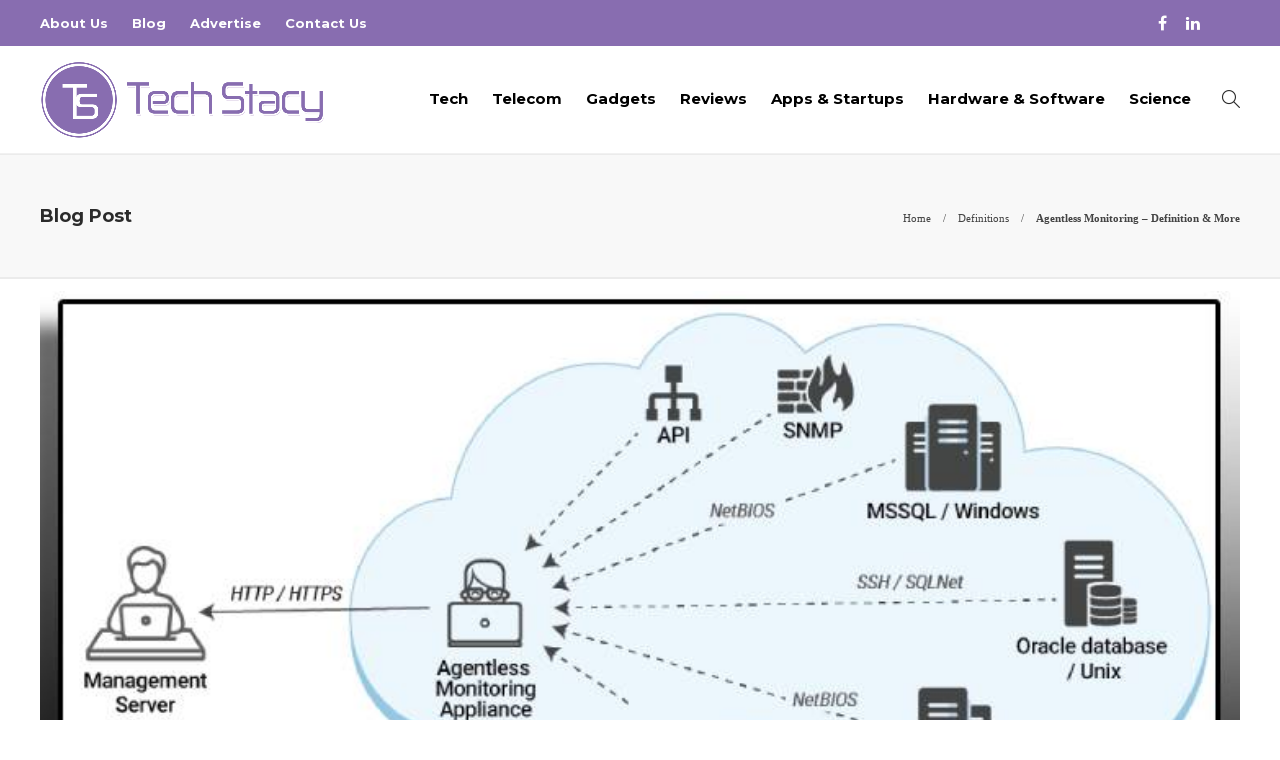

--- FILE ---
content_type: text/html; charset=UTF-8
request_url: https://www.techstacy.com/definitions/agentless-monitoring/
body_size: 15030
content:
<!DOCTYPE html>
<html lang="en-US">
<head>
	<meta name="publication-media-verification"content="a5676e796981492ea7ef783f6608132a">
	<meta charset="UTF-8">
			<meta name="viewport" content="width=device-width, initial-scale=1">
		<meta name='robots' content='index, follow, max-image-preview:large, max-snippet:-1, max-video-preview:-1' />
	<style>img:is([sizes="auto" i], [sizes^="auto," i]) { contain-intrinsic-size: 3000px 1500px }</style>
	
	<!-- This site is optimized with the Yoast SEO plugin v24.6 - https://yoast.com/wordpress/plugins/seo/ -->
	<title>Agentless Monitoring – Definition &amp; More</title>
	<meta name="description" content="Agentless monitoring is an intrusive method of network observation using application-specific APIs &amp; several network protocols, such as SNMP" />
	<link rel="canonical" href="https://www.techstacy.com/definitions/agentless-monitoring/" />
	<meta property="og:locale" content="en_US" />
	<meta property="og:type" content="article" />
	<meta property="og:title" content="Agentless Monitoring – Definition &amp; More" />
	<meta property="og:description" content="Agentless monitoring is an intrusive method of network observation using application-specific APIs &amp; several network protocols, such as SNMP" />
	<meta property="og:url" content="https://www.techstacy.com/definitions/agentless-monitoring/" />
	<meta property="og:site_name" content="Tech Stacy" />
	<meta property="article:publisher" content="https://www.facebook.com/Tech-Stacy-107630207751339/" />
	<meta property="article:published_time" content="2025-04-06T12:29:55+00:00" />
	<meta property="article:modified_time" content="2025-04-07T09:00:51+00:00" />
	<meta property="og:image" content="https://www.techstacy.com/wp-content/uploads/2023/10/Agentless-Monitoring-–-Definition-More.jpg" />
	<meta property="og:image:width" content="734" />
	<meta property="og:image:height" content="413" />
	<meta property="og:image:type" content="image/jpeg" />
	<meta name="author" content="tech stacy" />
	<meta name="twitter:card" content="summary_large_image" />
	<meta name="twitter:creator" content="@TechStacy2" />
	<meta name="twitter:site" content="@TechStacy2" />
	<meta name="twitter:label1" content="Written by" />
	<meta name="twitter:data1" content="tech stacy" />
	<meta name="twitter:label2" content="Est. reading time" />
	<meta name="twitter:data2" content="2 minutes" />
	<script type="application/ld+json" class="yoast-schema-graph">{"@context":"https://schema.org","@graph":[{"@type":"WebPage","@id":"https://www.techstacy.com/definitions/agentless-monitoring/","url":"https://www.techstacy.com/definitions/agentless-monitoring/","name":"Agentless Monitoring – Definition & More","isPartOf":{"@id":"https://www.techstacy.com/#website"},"primaryImageOfPage":{"@id":"https://www.techstacy.com/definitions/agentless-monitoring/#primaryimage"},"image":{"@id":"https://www.techstacy.com/definitions/agentless-monitoring/#primaryimage"},"thumbnailUrl":"https://www.techstacy.com/wp-content/uploads/2023/10/Agentless-Monitoring-–-Definition-More.jpg","datePublished":"2025-04-06T12:29:55+00:00","dateModified":"2025-04-07T09:00:51+00:00","author":{"@id":"https://www.techstacy.com/#/schema/person/82ba24370578b5e512cc247290c61692"},"description":"Agentless monitoring is an intrusive method of network observation using application-specific APIs & several network protocols, such as SNMP","breadcrumb":{"@id":"https://www.techstacy.com/definitions/agentless-monitoring/#breadcrumb"},"inLanguage":"en-US","potentialAction":[{"@type":"ReadAction","target":["https://www.techstacy.com/definitions/agentless-monitoring/"]}]},{"@type":"ImageObject","inLanguage":"en-US","@id":"https://www.techstacy.com/definitions/agentless-monitoring/#primaryimage","url":"https://www.techstacy.com/wp-content/uploads/2023/10/Agentless-Monitoring-–-Definition-More.jpg","contentUrl":"https://www.techstacy.com/wp-content/uploads/2023/10/Agentless-Monitoring-–-Definition-More.jpg","width":734,"height":413,"caption":"Agentless Monitoring – Definition & More"},{"@type":"BreadcrumbList","@id":"https://www.techstacy.com/definitions/agentless-monitoring/#breadcrumb","itemListElement":[{"@type":"ListItem","position":1,"name":"Home","item":"https://www.techstacy.com/"},{"@type":"ListItem","position":2,"name":"Blog","item":"https://www.techstacy.com/blog/"},{"@type":"ListItem","position":3,"name":"Definitions","item":"https://www.techstacy.com/definitions/"},{"@type":"ListItem","position":4,"name":"Agentless Monitoring – Definition &#038; More"}]},{"@type":"WebSite","@id":"https://www.techstacy.com/#website","url":"https://www.techstacy.com/","name":"Tech Stacy","description":"Welcome to Tech Stacy - We are more Passionate about Latest Technologies","potentialAction":[{"@type":"SearchAction","target":{"@type":"EntryPoint","urlTemplate":"https://www.techstacy.com/?s={search_term_string}"},"query-input":{"@type":"PropertyValueSpecification","valueRequired":true,"valueName":"search_term_string"}}],"inLanguage":"en-US"},{"@type":"Person","@id":"https://www.techstacy.com/#/schema/person/82ba24370578b5e512cc247290c61692","name":"tech stacy","image":{"@type":"ImageObject","inLanguage":"en-US","@id":"https://www.techstacy.com/#/schema/person/image/","url":"https://secure.gravatar.com/avatar/b1dc74718dd6c12bf16a665eca646954?s=96&d=mm&r=g","contentUrl":"https://secure.gravatar.com/avatar/b1dc74718dd6c12bf16a665eca646954?s=96&d=mm&r=g","caption":"tech stacy"},"sameAs":["https://techstacy.com/"],"url":"https://www.techstacy.com/author/techstacy/"}]}</script>
	<!-- / Yoast SEO plugin. -->


<link rel='dns-prefetch' href='//www.googletagmanager.com' />
<link rel='dns-prefetch' href='//stats.wp.com' />
<script type="text/javascript">
/* <![CDATA[ */
window._wpemojiSettings = {"baseUrl":"https:\/\/s.w.org\/images\/core\/emoji\/15.0.3\/72x72\/","ext":".png","svgUrl":"https:\/\/s.w.org\/images\/core\/emoji\/15.0.3\/svg\/","svgExt":".svg","source":{"concatemoji":"https:\/\/www.techstacy.com\/wp-includes\/js\/wp-emoji-release.min.js?ver=6.7.4"}};
/*! This file is auto-generated */
!function(i,n){var o,s,e;function c(e){try{var t={supportTests:e,timestamp:(new Date).valueOf()};sessionStorage.setItem(o,JSON.stringify(t))}catch(e){}}function p(e,t,n){e.clearRect(0,0,e.canvas.width,e.canvas.height),e.fillText(t,0,0);var t=new Uint32Array(e.getImageData(0,0,e.canvas.width,e.canvas.height).data),r=(e.clearRect(0,0,e.canvas.width,e.canvas.height),e.fillText(n,0,0),new Uint32Array(e.getImageData(0,0,e.canvas.width,e.canvas.height).data));return t.every(function(e,t){return e===r[t]})}function u(e,t,n){switch(t){case"flag":return n(e,"\ud83c\udff3\ufe0f\u200d\u26a7\ufe0f","\ud83c\udff3\ufe0f\u200b\u26a7\ufe0f")?!1:!n(e,"\ud83c\uddfa\ud83c\uddf3","\ud83c\uddfa\u200b\ud83c\uddf3")&&!n(e,"\ud83c\udff4\udb40\udc67\udb40\udc62\udb40\udc65\udb40\udc6e\udb40\udc67\udb40\udc7f","\ud83c\udff4\u200b\udb40\udc67\u200b\udb40\udc62\u200b\udb40\udc65\u200b\udb40\udc6e\u200b\udb40\udc67\u200b\udb40\udc7f");case"emoji":return!n(e,"\ud83d\udc26\u200d\u2b1b","\ud83d\udc26\u200b\u2b1b")}return!1}function f(e,t,n){var r="undefined"!=typeof WorkerGlobalScope&&self instanceof WorkerGlobalScope?new OffscreenCanvas(300,150):i.createElement("canvas"),a=r.getContext("2d",{willReadFrequently:!0}),o=(a.textBaseline="top",a.font="600 32px Arial",{});return e.forEach(function(e){o[e]=t(a,e,n)}),o}function t(e){var t=i.createElement("script");t.src=e,t.defer=!0,i.head.appendChild(t)}"undefined"!=typeof Promise&&(o="wpEmojiSettingsSupports",s=["flag","emoji"],n.supports={everything:!0,everythingExceptFlag:!0},e=new Promise(function(e){i.addEventListener("DOMContentLoaded",e,{once:!0})}),new Promise(function(t){var n=function(){try{var e=JSON.parse(sessionStorage.getItem(o));if("object"==typeof e&&"number"==typeof e.timestamp&&(new Date).valueOf()<e.timestamp+604800&&"object"==typeof e.supportTests)return e.supportTests}catch(e){}return null}();if(!n){if("undefined"!=typeof Worker&&"undefined"!=typeof OffscreenCanvas&&"undefined"!=typeof URL&&URL.createObjectURL&&"undefined"!=typeof Blob)try{var e="postMessage("+f.toString()+"("+[JSON.stringify(s),u.toString(),p.toString()].join(",")+"));",r=new Blob([e],{type:"text/javascript"}),a=new Worker(URL.createObjectURL(r),{name:"wpTestEmojiSupports"});return void(a.onmessage=function(e){c(n=e.data),a.terminate(),t(n)})}catch(e){}c(n=f(s,u,p))}t(n)}).then(function(e){for(var t in e)n.supports[t]=e[t],n.supports.everything=n.supports.everything&&n.supports[t],"flag"!==t&&(n.supports.everythingExceptFlag=n.supports.everythingExceptFlag&&n.supports[t]);n.supports.everythingExceptFlag=n.supports.everythingExceptFlag&&!n.supports.flag,n.DOMReady=!1,n.readyCallback=function(){n.DOMReady=!0}}).then(function(){return e}).then(function(){var e;n.supports.everything||(n.readyCallback(),(e=n.source||{}).concatemoji?t(e.concatemoji):e.wpemoji&&e.twemoji&&(t(e.twemoji),t(e.wpemoji)))}))}((window,document),window._wpemojiSettings);
/* ]]> */
</script>
<style id='wp-emoji-styles-inline-css' type='text/css'>

	img.wp-smiley, img.emoji {
		display: inline !important;
		border: none !important;
		box-shadow: none !important;
		height: 1em !important;
		width: 1em !important;
		margin: 0 0.07em !important;
		vertical-align: -0.1em !important;
		background: none !important;
		padding: 0 !important;
	}
</style>
<link rel='stylesheet' id='wp-block-library-css' href='https://www.techstacy.com/wp-includes/css/dist/block-library/style.min.css?ver=6.7.4' type='text/css' media='all' />
<link rel='stylesheet' id='mediaelement-css' href='https://www.techstacy.com/wp-includes/js/mediaelement/mediaelementplayer-legacy.min.css?ver=4.2.17' type='text/css' media='all' />
<link rel='stylesheet' id='wp-mediaelement-css' href='https://www.techstacy.com/wp-includes/js/mediaelement/wp-mediaelement.min.css?ver=6.7.4' type='text/css' media='all' />
<style id='jetpack-sharing-buttons-style-inline-css' type='text/css'>
.jetpack-sharing-buttons__services-list{display:flex;flex-direction:row;flex-wrap:wrap;gap:0;list-style-type:none;margin:5px;padding:0}.jetpack-sharing-buttons__services-list.has-small-icon-size{font-size:12px}.jetpack-sharing-buttons__services-list.has-normal-icon-size{font-size:16px}.jetpack-sharing-buttons__services-list.has-large-icon-size{font-size:24px}.jetpack-sharing-buttons__services-list.has-huge-icon-size{font-size:36px}@media print{.jetpack-sharing-buttons__services-list{display:none!important}}.editor-styles-wrapper .wp-block-jetpack-sharing-buttons{gap:0;padding-inline-start:0}ul.jetpack-sharing-buttons__services-list.has-background{padding:1.25em 2.375em}
</style>
<style id='classic-theme-styles-inline-css' type='text/css'>
/*! This file is auto-generated */
.wp-block-button__link{color:#fff;background-color:#32373c;border-radius:9999px;box-shadow:none;text-decoration:none;padding:calc(.667em + 2px) calc(1.333em + 2px);font-size:1.125em}.wp-block-file__button{background:#32373c;color:#fff;text-decoration:none}
</style>
<style id='global-styles-inline-css' type='text/css'>
:root{--wp--preset--aspect-ratio--square: 1;--wp--preset--aspect-ratio--4-3: 4/3;--wp--preset--aspect-ratio--3-4: 3/4;--wp--preset--aspect-ratio--3-2: 3/2;--wp--preset--aspect-ratio--2-3: 2/3;--wp--preset--aspect-ratio--16-9: 16/9;--wp--preset--aspect-ratio--9-16: 9/16;--wp--preset--color--black: #000000;--wp--preset--color--cyan-bluish-gray: #abb8c3;--wp--preset--color--white: #ffffff;--wp--preset--color--pale-pink: #f78da7;--wp--preset--color--vivid-red: #cf2e2e;--wp--preset--color--luminous-vivid-orange: #ff6900;--wp--preset--color--luminous-vivid-amber: #fcb900;--wp--preset--color--light-green-cyan: #7bdcb5;--wp--preset--color--vivid-green-cyan: #00d084;--wp--preset--color--pale-cyan-blue: #8ed1fc;--wp--preset--color--vivid-cyan-blue: #0693e3;--wp--preset--color--vivid-purple: #9b51e0;--wp--preset--gradient--vivid-cyan-blue-to-vivid-purple: linear-gradient(135deg,rgba(6,147,227,1) 0%,rgb(155,81,224) 100%);--wp--preset--gradient--light-green-cyan-to-vivid-green-cyan: linear-gradient(135deg,rgb(122,220,180) 0%,rgb(0,208,130) 100%);--wp--preset--gradient--luminous-vivid-amber-to-luminous-vivid-orange: linear-gradient(135deg,rgba(252,185,0,1) 0%,rgba(255,105,0,1) 100%);--wp--preset--gradient--luminous-vivid-orange-to-vivid-red: linear-gradient(135deg,rgba(255,105,0,1) 0%,rgb(207,46,46) 100%);--wp--preset--gradient--very-light-gray-to-cyan-bluish-gray: linear-gradient(135deg,rgb(238,238,238) 0%,rgb(169,184,195) 100%);--wp--preset--gradient--cool-to-warm-spectrum: linear-gradient(135deg,rgb(74,234,220) 0%,rgb(151,120,209) 20%,rgb(207,42,186) 40%,rgb(238,44,130) 60%,rgb(251,105,98) 80%,rgb(254,248,76) 100%);--wp--preset--gradient--blush-light-purple: linear-gradient(135deg,rgb(255,206,236) 0%,rgb(152,150,240) 100%);--wp--preset--gradient--blush-bordeaux: linear-gradient(135deg,rgb(254,205,165) 0%,rgb(254,45,45) 50%,rgb(107,0,62) 100%);--wp--preset--gradient--luminous-dusk: linear-gradient(135deg,rgb(255,203,112) 0%,rgb(199,81,192) 50%,rgb(65,88,208) 100%);--wp--preset--gradient--pale-ocean: linear-gradient(135deg,rgb(255,245,203) 0%,rgb(182,227,212) 50%,rgb(51,167,181) 100%);--wp--preset--gradient--electric-grass: linear-gradient(135deg,rgb(202,248,128) 0%,rgb(113,206,126) 100%);--wp--preset--gradient--midnight: linear-gradient(135deg,rgb(2,3,129) 0%,rgb(40,116,252) 100%);--wp--preset--font-size--small: 13px;--wp--preset--font-size--medium: 20px;--wp--preset--font-size--large: 36px;--wp--preset--font-size--x-large: 42px;--wp--preset--spacing--20: 0.44rem;--wp--preset--spacing--30: 0.67rem;--wp--preset--spacing--40: 1rem;--wp--preset--spacing--50: 1.5rem;--wp--preset--spacing--60: 2.25rem;--wp--preset--spacing--70: 3.38rem;--wp--preset--spacing--80: 5.06rem;--wp--preset--shadow--natural: 6px 6px 9px rgba(0, 0, 0, 0.2);--wp--preset--shadow--deep: 12px 12px 50px rgba(0, 0, 0, 0.4);--wp--preset--shadow--sharp: 6px 6px 0px rgba(0, 0, 0, 0.2);--wp--preset--shadow--outlined: 6px 6px 0px -3px rgba(255, 255, 255, 1), 6px 6px rgba(0, 0, 0, 1);--wp--preset--shadow--crisp: 6px 6px 0px rgba(0, 0, 0, 1);}:where(.is-layout-flex){gap: 0.5em;}:where(.is-layout-grid){gap: 0.5em;}body .is-layout-flex{display: flex;}.is-layout-flex{flex-wrap: wrap;align-items: center;}.is-layout-flex > :is(*, div){margin: 0;}body .is-layout-grid{display: grid;}.is-layout-grid > :is(*, div){margin: 0;}:where(.wp-block-columns.is-layout-flex){gap: 2em;}:where(.wp-block-columns.is-layout-grid){gap: 2em;}:where(.wp-block-post-template.is-layout-flex){gap: 1.25em;}:where(.wp-block-post-template.is-layout-grid){gap: 1.25em;}.has-black-color{color: var(--wp--preset--color--black) !important;}.has-cyan-bluish-gray-color{color: var(--wp--preset--color--cyan-bluish-gray) !important;}.has-white-color{color: var(--wp--preset--color--white) !important;}.has-pale-pink-color{color: var(--wp--preset--color--pale-pink) !important;}.has-vivid-red-color{color: var(--wp--preset--color--vivid-red) !important;}.has-luminous-vivid-orange-color{color: var(--wp--preset--color--luminous-vivid-orange) !important;}.has-luminous-vivid-amber-color{color: var(--wp--preset--color--luminous-vivid-amber) !important;}.has-light-green-cyan-color{color: var(--wp--preset--color--light-green-cyan) !important;}.has-vivid-green-cyan-color{color: var(--wp--preset--color--vivid-green-cyan) !important;}.has-pale-cyan-blue-color{color: var(--wp--preset--color--pale-cyan-blue) !important;}.has-vivid-cyan-blue-color{color: var(--wp--preset--color--vivid-cyan-blue) !important;}.has-vivid-purple-color{color: var(--wp--preset--color--vivid-purple) !important;}.has-black-background-color{background-color: var(--wp--preset--color--black) !important;}.has-cyan-bluish-gray-background-color{background-color: var(--wp--preset--color--cyan-bluish-gray) !important;}.has-white-background-color{background-color: var(--wp--preset--color--white) !important;}.has-pale-pink-background-color{background-color: var(--wp--preset--color--pale-pink) !important;}.has-vivid-red-background-color{background-color: var(--wp--preset--color--vivid-red) !important;}.has-luminous-vivid-orange-background-color{background-color: var(--wp--preset--color--luminous-vivid-orange) !important;}.has-luminous-vivid-amber-background-color{background-color: var(--wp--preset--color--luminous-vivid-amber) !important;}.has-light-green-cyan-background-color{background-color: var(--wp--preset--color--light-green-cyan) !important;}.has-vivid-green-cyan-background-color{background-color: var(--wp--preset--color--vivid-green-cyan) !important;}.has-pale-cyan-blue-background-color{background-color: var(--wp--preset--color--pale-cyan-blue) !important;}.has-vivid-cyan-blue-background-color{background-color: var(--wp--preset--color--vivid-cyan-blue) !important;}.has-vivid-purple-background-color{background-color: var(--wp--preset--color--vivid-purple) !important;}.has-black-border-color{border-color: var(--wp--preset--color--black) !important;}.has-cyan-bluish-gray-border-color{border-color: var(--wp--preset--color--cyan-bluish-gray) !important;}.has-white-border-color{border-color: var(--wp--preset--color--white) !important;}.has-pale-pink-border-color{border-color: var(--wp--preset--color--pale-pink) !important;}.has-vivid-red-border-color{border-color: var(--wp--preset--color--vivid-red) !important;}.has-luminous-vivid-orange-border-color{border-color: var(--wp--preset--color--luminous-vivid-orange) !important;}.has-luminous-vivid-amber-border-color{border-color: var(--wp--preset--color--luminous-vivid-amber) !important;}.has-light-green-cyan-border-color{border-color: var(--wp--preset--color--light-green-cyan) !important;}.has-vivid-green-cyan-border-color{border-color: var(--wp--preset--color--vivid-green-cyan) !important;}.has-pale-cyan-blue-border-color{border-color: var(--wp--preset--color--pale-cyan-blue) !important;}.has-vivid-cyan-blue-border-color{border-color: var(--wp--preset--color--vivid-cyan-blue) !important;}.has-vivid-purple-border-color{border-color: var(--wp--preset--color--vivid-purple) !important;}.has-vivid-cyan-blue-to-vivid-purple-gradient-background{background: var(--wp--preset--gradient--vivid-cyan-blue-to-vivid-purple) !important;}.has-light-green-cyan-to-vivid-green-cyan-gradient-background{background: var(--wp--preset--gradient--light-green-cyan-to-vivid-green-cyan) !important;}.has-luminous-vivid-amber-to-luminous-vivid-orange-gradient-background{background: var(--wp--preset--gradient--luminous-vivid-amber-to-luminous-vivid-orange) !important;}.has-luminous-vivid-orange-to-vivid-red-gradient-background{background: var(--wp--preset--gradient--luminous-vivid-orange-to-vivid-red) !important;}.has-very-light-gray-to-cyan-bluish-gray-gradient-background{background: var(--wp--preset--gradient--very-light-gray-to-cyan-bluish-gray) !important;}.has-cool-to-warm-spectrum-gradient-background{background: var(--wp--preset--gradient--cool-to-warm-spectrum) !important;}.has-blush-light-purple-gradient-background{background: var(--wp--preset--gradient--blush-light-purple) !important;}.has-blush-bordeaux-gradient-background{background: var(--wp--preset--gradient--blush-bordeaux) !important;}.has-luminous-dusk-gradient-background{background: var(--wp--preset--gradient--luminous-dusk) !important;}.has-pale-ocean-gradient-background{background: var(--wp--preset--gradient--pale-ocean) !important;}.has-electric-grass-gradient-background{background: var(--wp--preset--gradient--electric-grass) !important;}.has-midnight-gradient-background{background: var(--wp--preset--gradient--midnight) !important;}.has-small-font-size{font-size: var(--wp--preset--font-size--small) !important;}.has-medium-font-size{font-size: var(--wp--preset--font-size--medium) !important;}.has-large-font-size{font-size: var(--wp--preset--font-size--large) !important;}.has-x-large-font-size{font-size: var(--wp--preset--font-size--x-large) !important;}
:where(.wp-block-post-template.is-layout-flex){gap: 1.25em;}:where(.wp-block-post-template.is-layout-grid){gap: 1.25em;}
:where(.wp-block-columns.is-layout-flex){gap: 2em;}:where(.wp-block-columns.is-layout-grid){gap: 2em;}
:root :where(.wp-block-pullquote){font-size: 1.5em;line-height: 1.6;}
</style>
<link rel='stylesheet' id='contact-form-7-css' href='https://www.techstacy.com/wp-content/plugins/contact-form-7/includes/css/styles.css?ver=6.0.5' type='text/css' media='all' />
<link rel='stylesheet' id='ez-toc-css' href='https://www.techstacy.com/wp-content/plugins/easy-table-of-contents/assets/css/screen.min.css?ver=2.0.72' type='text/css' media='all' />
<style id='ez-toc-inline-css' type='text/css'>
div#ez-toc-container .ez-toc-title {font-size: 120%;}div#ez-toc-container .ez-toc-title {font-weight: 500;}div#ez-toc-container ul li {font-size: 95%;}div#ez-toc-container ul li {font-weight: 500;}div#ez-toc-container nav ul ul li {font-size: 90%;}
</style>
<link rel='stylesheet' id='font-awesome-css' href='https://www.techstacy.com/wp-content/plugins/js_composer/assets/lib/bower/font-awesome/css/font-awesome.min.css?ver=6.0.5' type='text/css' media='all' />
<!--[if lt IE 9]>
<link rel='stylesheet' id='vc_lte_ie9-css' href='https://www.techstacy.com/wp-content/plugins/js_composer/assets/css/vc_lte_ie9.min.css?ver=6.0.5' type='text/css' media='screen' />
<![endif]-->
<link rel='stylesheet' id='bootstrap-css' href='https://www.techstacy.com/wp-content/themes/gillion/css/plugins/bootstrap.min.css?ver=3.3.4' type='text/css' media='all' />
<link rel='stylesheet' id='gillion-plugins-css' href='https://www.techstacy.com/wp-content/themes/gillion/css/plugins.css?ver=6.7.4' type='text/css' media='all' />
<link rel='stylesheet' id='gillion-styles-css' href='https://www.techstacy.com/wp-content/themes/gillion/style.css?ver=6.7.4' type='text/css' media='all' />
<link rel='stylesheet' id='gillion-responsive-css' href='https://www.techstacy.com/wp-content/themes/gillion/css/responsive.css?ver=6.7.4' type='text/css' media='all' />
<style id='gillion-responsive-inline-css' type='text/css'>
 



.sh-header-top-date{display: none !important;}
</style>
<link rel='stylesheet' id='gillion-theme-settings-css' href='https://www.techstacy.com/wp-content/uploads/gillion-dynamic-styles.css?ver=476640042' type='text/css' media='all' />
<link rel='stylesheet' id='gillion-child-style-css' href='https://www.techstacy.com/wp-content/themes/gillion-child/style.css?ver=6.7.4' type='text/css' media='all' />
<script type="text/javascript" src="https://www.techstacy.com/wp-includes/js/jquery/jquery.min.js?ver=3.7.1" id="jquery-core-js"></script>
<script type="text/javascript" src="https://www.techstacy.com/wp-includes/js/jquery/jquery-migrate.min.js?ver=3.4.1" id="jquery-migrate-js"></script>
<script type="text/javascript" src="https://www.techstacy.com/wp-content/themes/gillion/js/plugins.js?ver=6.7.4" id="gillion-plugins-js"></script>
<script type="text/javascript" id="gillion-scripts-js-extra">
/* <![CDATA[ */
var gillion_loadmore_posts = {"ajax_url":"https:\/\/www.techstacy.com\/wp-admin\/admin-ajax.php"};
var gillion = {"siteurl":"https:\/\/www.techstacy.com\/","loggedin":"","page_loader":"0","notice":"","header_animation_dropdown_delay":"1000","header_animation_dropdown":"easeOutBounce","header_animation_dropdown_speed":"300","lightbox_opacity":"0.88","lightbox_transition":"none","page_numbers_prev":"Previous","page_numbers_next":"Next","rtl_support":"","footer_parallax":"1","social_share":"\"\"","text_show_all":"Show All"};
/* ]]> */
</script>
<script type="text/javascript" src="https://www.techstacy.com/wp-content/themes/gillion/js/scripts.js?ver=6.7.4" id="gillion-scripts-js"></script>

<!-- Google tag (gtag.js) snippet added by Site Kit -->

<!-- Google Analytics snippet added by Site Kit -->
<script type="text/javascript" src="https://www.googletagmanager.com/gtag/js?id=G-TJG4NJKK92" id="google_gtagjs-js" async></script>
<script type="text/javascript" id="google_gtagjs-js-after">
/* <![CDATA[ */
window.dataLayer = window.dataLayer || [];function gtag(){dataLayer.push(arguments);}
gtag("set","linker",{"domains":["www.techstacy.com"]});
gtag("js", new Date());
gtag("set", "developer_id.dZTNiMT", true);
gtag("config", "G-TJG4NJKK92");
/* ]]> */
</script>

<!-- End Google tag (gtag.js) snippet added by Site Kit -->
<script type="text/javascript" src="https://www.techstacy.com/wp-content/themes/gillion-child/js/scripts.js?ver=6.7.4" id="gillion-child-scripts-js"></script>
<link rel="https://api.w.org/" href="https://www.techstacy.com/wp-json/" /><link rel="alternate" title="JSON" type="application/json" href="https://www.techstacy.com/wp-json/wp/v2/posts/14268" /><link rel="EditURI" type="application/rsd+xml" title="RSD" href="https://www.techstacy.com/xmlrpc.php?rsd" />
<meta name="generator" content="WordPress 6.7.4" />
<link rel='shortlink' href='https://www.techstacy.com/?p=14268' />
<link rel="alternate" title="oEmbed (JSON)" type="application/json+oembed" href="https://www.techstacy.com/wp-json/oembed/1.0/embed?url=https%3A%2F%2Fwww.techstacy.com%2Fdefinitions%2Fagentless-monitoring%2F" />
<link rel="alternate" title="oEmbed (XML)" type="text/xml+oembed" href="https://www.techstacy.com/wp-json/oembed/1.0/embed?url=https%3A%2F%2Fwww.techstacy.com%2Fdefinitions%2Fagentless-monitoring%2F&#038;format=xml" />
	<link rel="preconnect" href="https://fonts.googleapis.com">
	<link rel="preconnect" href="https://fonts.gstatic.com">
	<link href='https://fonts.googleapis.com/css2?display=swap&family=Montserrat:wght@700' rel='stylesheet'><meta name="generator" content="Site Kit by Google 1.148.0" />	<style>img#wpstats{display:none}</style>
		      <meta name="onesignal" content="wordpress-plugin"/>
            <script>

      window.OneSignalDeferred = window.OneSignalDeferred || [];

      OneSignalDeferred.push(function(OneSignal) {
        var oneSignal_options = {};
        window._oneSignalInitOptions = oneSignal_options;

        oneSignal_options['serviceWorkerParam'] = { scope: '/' };
oneSignal_options['serviceWorkerPath'] = 'OneSignalSDKWorker.js.php';

        OneSignal.Notifications.setDefaultUrl("https://www.techstacy.com");

        oneSignal_options['wordpress'] = true;
oneSignal_options['appId'] = 'c577fbd2-c70a-4726-a8c5-ceeae08442be';
oneSignal_options['allowLocalhostAsSecureOrigin'] = true;
oneSignal_options['welcomeNotification'] = { };
oneSignal_options['welcomeNotification']['title'] = "";
oneSignal_options['welcomeNotification']['message'] = "";
oneSignal_options['path'] = "https://www.techstacy.com/wp-content/plugins/onesignal-free-web-push-notifications/sdk_files/";
oneSignal_options['safari_web_id'] = "web.onesignal.auto.0818a4e7-118f-4fc1-b0e2-07892e811a2a";
oneSignal_options['promptOptions'] = { };
oneSignal_options['notifyButton'] = { };
oneSignal_options['notifyButton']['enable'] = true;
oneSignal_options['notifyButton']['position'] = 'bottom-right';
oneSignal_options['notifyButton']['theme'] = 'default';
oneSignal_options['notifyButton']['size'] = 'medium';
oneSignal_options['notifyButton']['showCredit'] = true;
oneSignal_options['notifyButton']['text'] = {};
              OneSignal.init(window._oneSignalInitOptions);
              OneSignal.Slidedown.promptPush()      });

      function documentInitOneSignal() {
        var oneSignal_elements = document.getElementsByClassName("OneSignal-prompt");

        var oneSignalLinkClickHandler = function(event) { OneSignal.Notifications.requestPermission(); event.preventDefault(); };        for(var i = 0; i < oneSignal_elements.length; i++)
          oneSignal_elements[i].addEventListener('click', oneSignalLinkClickHandler, false);
      }

      if (document.readyState === 'complete') {
           documentInitOneSignal();
      }
      else {
           window.addEventListener("load", function(event){
               documentInitOneSignal();
          });
      }
    </script>
<meta name="generator" content="Powered by WPBakery Page Builder - drag and drop page builder for WordPress."/>
<link rel="icon" href="https://www.techstacy.com/wp-content/uploads/2020/09/favicon.png" sizes="32x32" />
<link rel="icon" href="https://www.techstacy.com/wp-content/uploads/2020/09/favicon.png" sizes="192x192" />
<link rel="apple-touch-icon" href="https://www.techstacy.com/wp-content/uploads/2020/09/favicon.png" />
<meta name="msapplication-TileImage" content="https://www.techstacy.com/wp-content/uploads/2020/09/favicon.png" />
	<style id="egf-frontend-styles" type="text/css">
		h1, h2, h3, h4, h5, h6 {font-family: 'Montserrat', sans-serif;font-style: normal;font-weight: 700;} p {} h1 {} h2 {} h3 {} h4 {} h5 {} h6 {} 	</style>
	<noscript><style> .wpb_animate_when_almost_visible { opacity: 1; }</style></noscript>	<!-- Global site tag (gtag.js) - Google Analytics -->
<script async src="https://www.googletagmanager.com/gtag/js?id=UA-180186347-1"></script>
<script>
  window.dataLayer = window.dataLayer || [];
  function gtag(){dataLayer.push(arguments);}
  gtag('js', new Date());

  gtag('config', 'UA-180186347-1');
</script>
<script data-ad-client="ca-pub-7773768305410253" async src="https://pagead2.googlesyndication.com/pagead/js/adsbygoogle.js"></script>
	<meta name="linkdoozer-verification" content="a069dc29-2485-45f6-bc63-0d9136b67e27"/>
	<meta name="bm-site-verification" content="464dfbd04f9bf0389609fb0e0315270a079845f0">
	<meta name="publicationmedia-verification" content="eab97b4b-9abe-4ae2-a984-67a6362bd901">
	</head>
<body class="post-template-default single single-post postid-14268 single-format-standard singular sh-body-header-sticky sh-footer-parallax sh-title-style1 sh-section-tabs-style1 sh-carousel-style2 sh-carousel-position-title sh-post-categories-style2 sh-review-style2 sh-meta-order-top sh-instagram-widget-columns3 sh-categories-position-image sh-media-icon-style2 sh-wc-labels-off wpb-js-composer js-comp-ver-6.0.5 vc_responsive">


<div class="sh-header-side">
			<div id="posts_slider-4" class="widget_facebook widget-item widget_posts_slider">
			<div class="widget-slide-arrows-container not-slider">
			<div class="sh-widget-title-styling"><h3 class="widget-title">Trending Articles</h3></div>                			<div class="widget-slide-arrows sh-carousel-buttons-styling"></div>
            		</div>
	
			
            <div class="sh-widget-posts-slider">
				<div class="sh-widget-posts-slider-group">
				
						<div class="sh-widget-posts-slider-item sh-widget-posts-slider-style1 style4">
							<a href="https://www.techstacy.com/all-about-the-countdown-tunes-playlist-inspiration/" class="sh-widget-posts-slider-thumbnail" style="background-image: url( https://www.techstacy.com/wp-content/uploads/2025/12/Tunes-Playlist-80x80.jpg);"></a>
							<div class="sh-widget-posts-slider-content">
								<a href="https://www.techstacy.com/all-about-the-countdown-tunes-playlist-inspiration/">
									<h5 class="post-title">
										All About the Countdown Tunes Playlist Inspiration									</h5>
								</a>
								<div class="post-meta">
									
    <div class="post-meta-content">
        
                                            <span class="post-auhor-date">
                    <a href="https://www.techstacy.com/all-about-the-countdown-tunes-playlist-inspiration/" class="post-date">
                                                    4 weeks ago                                            </a>
                </span>
                    
                
                
                
                
                            <span class="placeholder-post-read-later"></span>
            </div>

								</div>
							</div>
						</div>

					
						<div class="sh-widget-posts-slider-item sh-widget-posts-slider-style1 style4">
							<a href="https://www.techstacy.com/seo-ux-and-branding-why-their-overlap-matters-now/" class="sh-widget-posts-slider-thumbnail" style="background-image: url( https://www.techstacy.com/wp-content/uploads/2025/11/SEO-UX-and-Branding-80x80.jpg);"></a>
							<div class="sh-widget-posts-slider-content">
								<a href="https://www.techstacy.com/seo-ux-and-branding-why-their-overlap-matters-now/">
									<h5 class="post-title">
										SEO UX and Branding: Why Their Overlap Matters Now									</h5>
								</a>
								<div class="post-meta">
									
    <div class="post-meta-content">
        
                                            <span class="post-auhor-date">
                    <a href="https://www.techstacy.com/seo-ux-and-branding-why-their-overlap-matters-now/" class="post-date">
                                                    2 months ago                                            </a>
                </span>
                    
                
                
                
                
                            <span class="placeholder-post-read-later"></span>
            </div>

								</div>
							</div>
						</div>

					
						<div class="sh-widget-posts-slider-item sh-widget-posts-slider-style1 style4">
							<a href="https://www.techstacy.com/how-to-select-the-perfect-smoking-shelter-suppliers/" class="sh-widget-posts-slider-thumbnail" style="background-image: url( https://www.techstacy.com/wp-content/uploads/2025/11/Smoking-Shelter-Suppliers-80x80.jpg);"></a>
							<div class="sh-widget-posts-slider-content">
								<a href="https://www.techstacy.com/how-to-select-the-perfect-smoking-shelter-suppliers/">
									<h5 class="post-title">
										How to Select the Perfect Smoking Shelter Suppliers?									</h5>
								</a>
								<div class="post-meta">
									
    <div class="post-meta-content">
        
                                            <span class="post-auhor-date">
                    <a href="https://www.techstacy.com/how-to-select-the-perfect-smoking-shelter-suppliers/" class="post-date">
                                                    2 months ago                                            </a>
                </span>
                    
                
                
                
                
                            <span class="placeholder-post-read-later"></span>
            </div>

								</div>
							</div>
						</div>

					
						<div class="sh-widget-posts-slider-item sh-widget-posts-slider-style1 style4">
							<a href="https://www.techstacy.com/employee-monitoring-data-into-actionable-kpis/" class="sh-widget-posts-slider-thumbnail" style="background-image: url( https://www.techstacy.com/wp-content/uploads/2025/07/employee-monitoring-data-80x80.jpg);"></a>
							<div class="sh-widget-posts-slider-content">
								<a href="https://www.techstacy.com/employee-monitoring-data-into-actionable-kpis/">
									<h5 class="post-title">
										From oversight to insight: Turning employee monitoring data into actionable KPIs									</h5>
								</a>
								<div class="post-meta">
									
    <div class="post-meta-content">
        
                                            <span class="post-auhor-date">
                    <a href="https://www.techstacy.com/employee-monitoring-data-into-actionable-kpis/" class="post-date">
                                                    7 months ago                                            </a>
                </span>
                    
                
                
                
                
                            <span class="placeholder-post-read-later"></span>
            </div>

								</div>
							</div>
						</div>

					
						<div class="sh-widget-posts-slider-item sh-widget-posts-slider-style1 style4">
							<a href="https://www.techstacy.com/powerful-uat-testing-tool/" class="sh-widget-posts-slider-thumbnail" style="background-image: url( https://www.techstacy.com/wp-content/uploads/2025/04/The-Most-Powerful-UAT-Testing-Tool-for-Efficient-Quality-Assurance-80x80.jpg);"></a>
							<div class="sh-widget-posts-slider-content">
								<a href="https://www.techstacy.com/powerful-uat-testing-tool/">
									<h5 class="post-title">
										The Most Powerful UAT Testing Tool for Efficient Quality Assurance									</h5>
								</a>
								<div class="post-meta">
									
    <div class="post-meta-content">
        
                                            <span class="post-auhor-date">
                    <a href="https://www.techstacy.com/powerful-uat-testing-tool/" class="post-date">
                                                    9 months ago                                            </a>
                </span>
                    
                
                
                
                
                            <span class="placeholder-post-read-later"></span>
            </div>

								</div>
							</div>
						</div>

					
						<div class="sh-widget-posts-slider-item sh-widget-posts-slider-style1 style4">
							<a href="https://www.techstacy.com/project-roadmaps/" class="sh-widget-posts-slider-thumbnail" style="background-image: url( https://www.techstacy.com/wp-content/uploads/2021/08/road-ma-80x80.jpg);"></a>
							<div class="sh-widget-posts-slider-content">
								<a href="https://www.techstacy.com/project-roadmaps/">
									<h5 class="post-title">
										What are project roadmaps and why should you have one?									</h5>
								</a>
								<div class="post-meta">
									
    <div class="post-meta-content">
        
                                            <span class="post-auhor-date">
                    <a href="https://www.techstacy.com/project-roadmaps/" class="post-date">
                                                    9 months ago                                            </a>
                </span>
                    
                
                
                
                
                            <span class="placeholder-post-read-later"></span>
            </div>

								</div>
							</div>
						</div>

									</div>
			</div>

			
    
</div>	</div>
<div class="sh-header-side-overlay"></div>

	<div id="page-container" class="">
		
									<header class="primary-mobile">
					<div id="header-mobile" class="sh-header-mobile">
	<div class="sh-header-mobile-navigation">
		<div class="container">
			<div class="sh-table">
				<div class="sh-table-cell">

										<nav id="header-navigation-mobile" class="header-standard-position">
						<div class="sh-nav-container">
							<ul class="sh-nav">
								<li>
									<div class="sh-hamburger-menu sh-nav-dropdown">
					                	<span></span>
					                	<span></span>
					                	<span></span>
					                	<span></span>
					                </div>
								</li>
							</ul>
						</div>
					</nav>

				</div>
				<div class="sh-table-cell sh-header-logo-container">

										        <div class="header-logo">
            <a href="https://www.techstacy.com/" class="header-logo-container sh-table-small">
                <div class="sh-table-cell">

                    <img class="sh-standard-logo" src="//www.techstacy.com/wp-content/uploads/2020/09/logo.png" alt="Tech Stacy" height=&quot;78&quot; />
                    <img class="sh-sticky-logo" src="//www.techstacy.com/wp-content/uploads/2020/09/logo.png" alt="Tech Stacy" height=&quot;78&quot; />
                    <img class="sh-light-logo" src="//www.techstacy.com/wp-content/uploads/2020/09/logo.png" alt="Tech Stacy" height=&quot;78&quot; />

                </div>
            </a>
        </div>

    
				</div>
				<div class="sh-table-cell">

										<nav class="header-standard-position">
						<div class="sh-nav-container">
							<ul class="sh-nav">

								
							</ul>
						</div>
					</nav>

				</div>
			</div>
		</div>
	</div>
	<nav class="sh-header-mobile-dropdown">
		<div class="container sh-nav-container">
			<ul class="sh-nav-mobile"></ul>
		</div>

		<div class="container sh-nav-container">
					</div>

					<div class="header-mobile-search">
				<div class="container sh-nav-container">
					<form role="search" method="get" class="header-mobile-form" action="https://www.techstacy.com/">
						<input class="header-mobile-form-input" type="text" placeholder="Search here.." value="" name="s" required />
						<button type="submit" class="header-mobile-form-submit">
							<i class="icon-magnifier"></i>
						</button>
					</form>
				</div>
			</div>
			</nav>
</div>
				</header>
				<header class="primary-desktop">
						<div class="sh-header-top">
		<div class="container">
			<div class="sh-table">

								<div class="sh-table-cell">
											<div class="sh-nav-container"><ul id="menu-topbar-navigation" class="sh-nav"><li id="menu-item-10902" class="menu-item menu-item-type-post_type menu-item-object-page menu-item-10902"><a href="https://www.techstacy.com/about-us/" >About Us</a></li>
<li id="menu-item-10903" class="menu-item menu-item-type-post_type menu-item-object-page current_page_parent menu-item-10903"><a href="https://www.techstacy.com/blog/" >Blog</a></li>
<li id="menu-item-10904" class="menu-item menu-item-type-post_type menu-item-object-page menu-item-10904"><a href="https://www.techstacy.com/write-for-us/" >Advertise</a></li>
<li id="menu-item-10905" class="menu-item menu-item-type-post_type menu-item-object-page menu-item-10905"><a href="https://www.techstacy.com/contact-us/" >Contact Us</a></li>
</ul></div>									</div>

								<div class="sh-table-cell">
					<div class="sh-header-top-meta">
					    <div class="header-social-media">
							<a rel="nofollow noopener" href="https://www.facebook.com/Tech-Stacy-107630207751339/" target="_blank" class="social-media-facebook">
                    <i class="fa fa-facebook"></i>
                </a><a rel="nofollow noopener" href="https://www.linkedin.com/company/tech-stacy/?viewAsMember=true" target="_blank" class="social-media-linkedin">
                    <i class="fa fa-linkedin"></i>
                </a><div class="sh-clear"></div>						</div>
						<!--<div class="header-social-media">
													</div>-->
						<div class="sh-header-top-date">
							<span class="sh-header-top-date-day">22</span>
							<span class="sh-header-top-date-meta">
								<span class="sh-header-top-date-month">Jan</span>
								<span class="sh-header-top-date-year">2026</span>
							</span>
						</div>
					</div>
				</div>
			</div>
		</div>
	</div>

<div class="sh-header-height">
	<div class="sh-header sh-header-2 sh-sticky-header">
		<div class="container">
			<div class="sh-table">
				<div class="sh-table-cell sh-header-logo-container">

										<nav class="header-standard-position">
						<div class="sh-nav-container">
							<ul class="sh-nav sh-nav-left">
								<li>
																		        <div class="header-logo">
            <a href="https://www.techstacy.com/" class="header-logo-container sh-table-small">
                <div class="sh-table-cell">

                    <img class="sh-standard-logo" src="//www.techstacy.com/wp-content/uploads/2020/09/logo.png" alt="Tech Stacy" height=&quot;78&quot; />
                    <img class="sh-sticky-logo" src="//www.techstacy.com/wp-content/uploads/2020/09/logo.png" alt="Tech Stacy" height=&quot;78&quot; />
                    <img class="sh-light-logo" src="//www.techstacy.com/wp-content/uploads/2020/09/logo.png" alt="Tech Stacy" height=&quot;78&quot; />

                </div>
            </a>
        </div>

    								</li>
							</ul>
						</div>
					</nav>

				</div>
				<div class="sh-table-cell sh-header-nav-container">

										<nav id="header-navigation" class="header-standard-position">
													<div class="sh-nav-container"><ul id="menu-header-navigation" class="sh-nav"><li id="menu-item-10746" class="menu-item menu-item-type-taxonomy menu-item-object-category menu-item-10746"><a href="https://www.techstacy.com/category/tech/" >Tech</a></li><li id="menu-item-10515" class="menu-item menu-item-type-taxonomy menu-item-object-category menu-item-10515"><a href="https://www.techstacy.com/category/telecom/" >Telecom</a></li><li id="menu-item-10819" class="menu-item menu-item-type-taxonomy menu-item-object-category menu-item-10819"><a href="https://www.techstacy.com/category/gadgets/" >Gadgets</a></li><li id="menu-item-10514" class="menu-item menu-item-type-taxonomy menu-item-object-category menu-item-10514"><a href="https://www.techstacy.com/category/reviews/" >Reviews</a></li><li id="menu-item-10900" class="menu-item menu-item-type-taxonomy menu-item-object-category menu-item-10900"><a href="https://www.techstacy.com/category/apps-startups/" >Apps &amp; Startups</a></li><li id="menu-item-10451" class="menu-item menu-item-type-taxonomy menu-item-object-category menu-item-10451"><a href="https://www.techstacy.com/category/hardware-software/" >Hardware &amp; Software</a></li><li id="menu-item-10901" class="menu-item menu-item-type-taxonomy menu-item-object-category menu-item-10901"><a href="https://www.techstacy.com/category/science/" >Science</a></li> <li class="menu-item sh-nav-search sh-nav-special"> <a href="#"><i class="icon icon-magnifier"></i></a> </li></ul></div>											</nav>

				</div>
			</div>
		</div>

		<div class="sh-header-search-side">
	<div class="sh-header-search-side-container">

		<form method="get" class="sh-header-search-form" action="https://www.techstacy.com/">
			<input type="text" value="" name="s" class="sh-header-search-side-input" placeholder="Enter a keyword to search..." />
			<div class="sh-header-search-side-close">
				<i class="ti-close"></i>
			</div>
			<div class="sh-header-search-side-icon">
				<i class="ti-search"></i>
			</div>
		</form>

	</div>
</div>
	</div>
</div>
				</header>
			
			
	
		<div class="sh-titlebar">
			<div class="container">
				<div class="sh-table sh-titlebar-height-medium">
					<div class="titlebar-title sh-table-cell">

						<h2>
							Blog Post						</h2>

					</div>
					<div class="title-level sh-table-cell">

						<div id="breadcrumbs" class="breadcrumb-trail breadcrumbs"><span class="item-home"><a class="bread-link bread-home" href="https://www.techstacy.com/" title="Home">Home</a></span><span class="separator"> &gt; </span><span class="item-cat"><a href="https://www.techstacy.com/definitions/">Definitions</a></span><span class="separator"> &gt; </span><span class="item-current item-14268"><span class="bread-current bread-14268" title="Agentless Monitoring – Definition &#038; More">Agentless Monitoring – Definition &#038; More</span></span></div>
					</div>
				</div>
			</div>
		</div>

	

			
		
			<div id="wrapper" class="layout-default">
				
				<div class="content-container sh-page-layout-default">
									<div class="container entry-content">
				
				

<div id="content-wrapper">
	<div id="content" class="content-layout-standard ">
		<div class="blog-single blog-style-single blog-blockquote-style2  blog-style-post-standard">
			
						<article id="post-14268" class="post-item post-item-single post-14268 post type-post status-publish format-standard has-post-thumbnail hentry category-definitions">

															<div class="post-type-content">
									
			<div class="post-thumbnail">
						<img src="https://www.techstacy.com/wp-content/uploads/2023/10/Agentless-Monitoring-–-Definition-More.jpg" alt="Agentless Monitoring – Definition &#038; More">
			
        <a href="https://www.techstacy.com/wp-content/uploads/2023/10/Agentless-Monitoring-–-Definition-More.jpg" class="post-lightbox" data-rel="lightcase:post_gallery_14268"></a>

    		</div>

			
								</div>
							
							<div class="post-item-single-container">
																
																	<div class="post-single-meta">
										<div class="post-categories-container">
                <div class="post-categories"><a href="https://www.techstacy.com/definitions/">Definitions</a></div>
            </div>
																					<a class="post-title">
												<h1>
																										Agentless Monitoring – Definition &#038; More												</h1>
											</a>
										
										<div class="post-meta">
											
    <div class="post-meta-content">
                    <span class="post-auhor-date post-auhor-date-full">
                                    <a href="https://www.techstacy.com/author/techstacy/">
                        <img alt='' src='https://secure.gravatar.com/avatar/b1dc74718dd6c12bf16a665eca646954?s=28&#038;d=mm&#038;r=g' srcset='https://secure.gravatar.com/avatar/b1dc74718dd6c12bf16a665eca646954?s=56&#038;d=mm&#038;r=g 2x' class='avatar avatar-28 photo post-author-image' height='28' width='28' decoding='async'/>                    </a>
                                <span>
                <a href="https://www.techstacy.com/author/techstacy/" class="post-author">tech stacy</a></span>,
                                    <a href="https://www.techstacy.com/definitions/agentless-monitoring/" class="post-date">
                                                                            10 months ago                                            </a>
                            </span>
        
                
                
                
                
                
                            <span class="placeholder-post-read-later"></span>
            </div>

										</div>
									</div>
								

								

								<div class="post-content post-single-content">
									
									<div id="ez-toc-container" class="ez-toc-v2_0_72 counter-hierarchy ez-toc-counter ez-toc-grey ez-toc-container-direction">
<p class="ez-toc-title" style="cursor:inherit">Table of Contents</p>
<label for="ez-toc-cssicon-toggle-item-6971940d808b6" class="ez-toc-cssicon-toggle-label"><span class=""><span class="eztoc-hide" style="display:none;">Toggle</span><span class="ez-toc-icon-toggle-span"><svg style="fill: #999;color:#999" xmlns="http://www.w3.org/2000/svg" class="list-377408" width="20px" height="20px" viewBox="0 0 24 24" fill="none"><path d="M6 6H4v2h2V6zm14 0H8v2h12V6zM4 11h2v2H4v-2zm16 0H8v2h12v-2zM4 16h2v2H4v-2zm16 0H8v2h12v-2z" fill="currentColor"></path></svg><svg style="fill: #999;color:#999" class="arrow-unsorted-368013" xmlns="http://www.w3.org/2000/svg" width="10px" height="10px" viewBox="0 0 24 24" version="1.2" baseProfile="tiny"><path d="M18.2 9.3l-6.2-6.3-6.2 6.3c-.2.2-.3.4-.3.7s.1.5.3.7c.2.2.4.3.7.3h11c.3 0 .5-.1.7-.3.2-.2.3-.5.3-.7s-.1-.5-.3-.7zM5.8 14.7l6.2 6.3 6.2-6.3c.2-.2.3-.5.3-.7s-.1-.5-.3-.7c-.2-.2-.4-.3-.7-.3h-11c-.3 0-.5.1-.7.3-.2.2-.3.5-.3.7s.1.5.3.7z"/></svg></span></span></label><input type="checkbox"  id="ez-toc-cssicon-toggle-item-6971940d808b6"  aria-label="Toggle" /><nav><ul class='ez-toc-list ez-toc-list-level-1 ' ><li class='ez-toc-page-1 ez-toc-heading-level-2'><a class="ez-toc-link ez-toc-heading-1" href="#Introduction" title="Introduction">Introduction</a></li><li class='ez-toc-page-1 ez-toc-heading-level-2'><a class="ez-toc-link ez-toc-heading-2" href="#When_to_use_Agentless_Monitoring" title="When to use Agentless Monitoring?">When to use Agentless Monitoring?</a></li><li class='ez-toc-page-1 ez-toc-heading-level-2'><a class="ez-toc-link ez-toc-heading-3" href="#Key_Components_of_Agentless_Monitoring_Systems" title="Key Components of Agentless Monitoring Systems:">Key Components of Agentless Monitoring Systems:</a></li><li class='ez-toc-page-1 ez-toc-heading-level-2'><a class="ez-toc-link ez-toc-heading-4" href="#Advantages_of_Agentless_Monitoring" title="Advantages of Agentless Monitoring:">Advantages of Agentless Monitoring:</a></li><li class='ez-toc-page-1 ez-toc-heading-level-2'><a class="ez-toc-link ez-toc-heading-5" href="#Disadvantages_of_Agentless_Monitoring" title="Disadvantages of Agentless Monitoring:">Disadvantages of Agentless Monitoring:</a></li><li class='ez-toc-page-1 ez-toc-heading-level-2'><a class="ez-toc-link ez-toc-heading-6" href="#Conclusion" title="Conclusion:">Conclusion:</a></li></ul></nav></div>
<h2><span class="ez-toc-section" id="Introduction"></span><strong>Introduction</strong><span class="ez-toc-section-end"></span></h2>
<p>Agentless monitoring is an intrusive method of network observation using application-specific APIs &amp; several network protocols, such as SNMP &amp; WMI, to observe the overall performance of your network assets, such as servers &amp; applications.</p>
<p>Moreover, Agentless monitoring protocols or APIs collect data &amp; performance metrics from infrastructure, devices &amp; applications. Without installing agents on servers or devices, agentless monitoring offers scalability and comfort of maintenance.</p>
<h2><span class="ez-toc-section" id="When_to_use_Agentless_Monitoring"></span><strong>When to use Agentless Monitoring?</strong><span class="ez-toc-section-end"></span></h2>
<p>Agentless monitoring allows you to impeccably observe your infrastructure components&#8217; overall health &amp; performance without installing the agent software. It helps you retrieve the performance metrics from several network components swiftly. The agentless approach also aids in reducing the cost &amp; complexity of infrastructure operations and maintenance (O&amp;M). Given these benefits, most monitoring solutions in the market are transforming to agentless or providing support for both agent &amp; agentless monitoring.</p>
<p>Below are the scenarios for agentless monitoring to be helpful:</p>
<ul>
<li><strong>Homogenous network environment</strong></li>
<li><strong>High-level Monitoring</strong></li>
<li><strong>Non-standard technology</strong></li>
<li><strong>Fast implementation</strong></li>
<li><strong>Network devices</strong></li>
<li><strong>Storage devices</strong></li>
<li><strong>Hypervisors</strong></li>
<li><strong>Virtual desktops</strong></li>
<li><strong>Virtual servers</strong></li>
<li><strong>Hyper-converged infrastructure (HCI)</strong></li>
<li><strong>User experience monitoring</strong></li>
</ul>
<h2><span class="ez-toc-section" id="Key_Components_of_Agentless_Monitoring_Systems"></span><strong>Key Components of Agentless Monitoring Systems:</strong><span class="ez-toc-section-end"></span></h2>
<p>A successful agentless monitoring system comprises three necessary components:</p>
<ol>
<li>A monitoring server responsible for collecting &amp; processing performance data from monitored systems.</li>
<li>Monitoring protocols that enable the monitoring server to recover information from monitored systems without installing dedicated agents.</li>
<li>Monitoring sensors are the collection of characters responsible for collecting data from monitored systems through monitoring protocols.</li>
</ol>
<p>Together, these components offer a comprehensive view of the health &amp; performance of the monitored systems without the need for agents.</p>
<h2><span class="ez-toc-section" id="Advantages_of_Agentless_Monitoring"></span><strong>Advantages of Agentless Monitoring:</strong><span class="ez-toc-section-end"></span></h2>
<ul>
<li>No agent installation is required</li>
<li>It takes up less bandwidth</li>
<li>Lightweight and flexible</li>
<li>Scalable</li>
<li>Lower costs</li>
<li>Instant deployment</li>
<li>Cloud-based</li>
</ul>
<h2><span class="ez-toc-section" id="Disadvantages_of_Agentless_Monitoring"></span><strong>Disadvantages of Agentless Monitoring:</strong><span class="ez-toc-section-end"></span></h2>
<ul>
<li>High risk for downtime</li>
<li>Limited system visibility</li>
<li>Dependent on cloud APIs</li>
<li>It does not offer runtime security</li>
</ul>
<h2><span class="ez-toc-section" id="Conclusion"></span><strong>Conclusion:</strong><span class="ez-toc-section-end"></span></h2>
<p>In conclusion, agentless monitoring is a versatile and effective solution that can provide organizations with a comprehensive view of their IT infrastructure without needing to install agents on every device.</p>
<p>By leveraging existing management protocols &amp; interface mechanisms, agentless monitoring provides a wide-ranging view of system health and performance while sinking the complexity and cost of traditional agent-based monitoring.</p>

																	</div>


																<div class="sh-page-links"></div>

								<div class="post-tags-container">
																		

																		

																		
																		<div class="sh-clear"></div>
								</div>

								<div class="post-content-share-mobile-contaner">
									<div class="post-content-share post-content-share-bar post-content-share-mobile"></div>
								</div>

							</div>

								



																




																

								
								
						</article>
					
			</div>
		</div>
			</div>


					</div>
				</div>

		
	
					
				<footer class="sh-footer">
					<div class="sh-footer-widgets">
    <div class="container">
        <div class="row">
            <div class="col-md-4 col-sm-6">
                
<div id="about_us-2" class="widget_about_us widget-item widget_about_us">
	<div class="sh-widget-title-styling"><h3 class="widget-title">About Us</h3></div>
	
	

					<p class="widget-description">We are techstacy and full stack Freelancer’s, web developer’s, Tech Blogger’s, Digital Marketing Consultant, We are more passionate about latest technologies, science, Marketing and businesses, gadgets.</p>
		
	
			<a href="/about-us/" class="widget-learn-more">
			Learn more		</a>
	
<div class="sh-widget-socialv2-list"><a href=""  target = "_blank"  class="sh-widget-socialv2-item social-media-wordpress">
            <i class=""></i>
        </a><div class="sh-clear"></div></div>
</div>            </div>
            <div class="col-md-4 col-sm-6">
                            </div>
            <div class="col-md-4 col-sm-6">
                <div id="categories-4" class="widget-item widget_categories"><div class="sh-widget-title-styling"><h3 class="widget-title">Categories</h3></div>
			<ul>
					<li class="cat-item cat-item-222"><a href="https://www.techstacy.com/category/apps-startups/">Apps &amp; Startups</a> (34)
</li>
	<li class="cat-item cat-item-314"><a href="https://www.techstacy.com/category/best-picks/">Best Picks</a> (152)
</li>
	<li class="cat-item cat-item-225"><a href="https://www.techstacy.com/category/cyber-security/">Cyber Security</a> (25)
</li>
	<li class="cat-item cat-item-313"><a href="https://www.techstacy.com/definitions/">Definitions</a> (196)
</li>
	<li class="cat-item cat-item-304"><a href="https://www.techstacy.com/category/education-and-career/">Education and Career</a> (18)
</li>
	<li class="cat-item cat-item-232"><a href="https://www.techstacy.com/category/entertainment/">Entertainment</a> (52)
</li>
	<li class="cat-item cat-item-215"><a href="https://www.techstacy.com/category/gadgets/">Gadgets</a> (22)
</li>
	<li class="cat-item cat-item-216"><a href="https://www.techstacy.com/category/hardware-software/">Hardware &amp; Software</a> (32)
</li>
	<li class="cat-item cat-item-226"><a href="https://www.techstacy.com/category/marketing/">Marketing</a> (78)
</li>
	<li class="cat-item cat-item-224"><a href="https://www.techstacy.com/category/others/">Others</a> (30)
</li>
	<li class="cat-item cat-item-4"><a href="https://www.techstacy.com/category/reviews/">Reviews</a> (5)
</li>
	<li class="cat-item cat-item-223"><a href="https://www.techstacy.com/category/science/">Science</a> (5)
</li>
	<li class="cat-item cat-item-221"><a href="https://www.techstacy.com/category/tech/">Tech</a> (170)
</li>
	<li class="cat-item cat-item-1"><a href="https://www.techstacy.com/category/tech-stacy/">Tech Stacy</a> (40)
</li>
	<li class="cat-item cat-item-312"><a href="https://www.techstacy.com/category/technology/">Technology</a> (60)
</li>
	<li class="cat-item cat-item-220"><a href="https://www.techstacy.com/category/telecom/">Telecom</a> (8)
</li>
	<li class="cat-item cat-item-287"><a href="https://www.techstacy.com/category/tech/tips-tricks/">Tips &amp; Tricks</a> (48)
</li>
			</ul>

			</div>            </div>
        </div>
    </div>
</div>
	<div class="sh-copyrights sh-copyrights-align-left2">
		<div class="container container-padding">
			<div class="sh-table">
				<div class="sh-table-cell">

					
													<div class="sh-copyrights-logo">
								<img src="//www.techstacy.com/wp-content/uploads/2020/09/logoicon.png" class="sh-copyrights-image" alt="" />
							</div>
						
					
				</div>
				<div class="sh-table-cell">

					
						<div class="sh-copyrights-info">
														<span>Copyright © 2025 All Rights Reserved by <a href="https://www.techstacy.com/" target="_blank" rel="noopener">Tech Stacy</a></span>
						</div>

						<div class="sh-nav-container"><ul id="menu-footer-menu" class="sh-nav"><li id="menu-item-10803" class="menu-item menu-item-type-post_type menu-item-object-page menu-item-10803"><a href="https://www.techstacy.com/about-us/" >About Us</a></li>
<li id="menu-item-10804" class="menu-item menu-item-type-post_type menu-item-object-page current_page_parent menu-item-10804"><a href="https://www.techstacy.com/blog/" >Blog</a></li>
<li id="menu-item-10805" class="menu-item menu-item-type-post_type menu-item-object-page menu-item-10805"><a href="https://www.techstacy.com/write-for-us/" >Advertise</a></li>
<li id="menu-item-10806" class="menu-item menu-item-type-post_type menu-item-object-page menu-item-10806"><a href="https://www.techstacy.com/contact-us/" >Contact Us</a></li>
</ul></div>
					
				</div>
			</div>
		</div>
	</div>
				</footer>

					

					</div>
		

		

	<div class="sh-back-to-top sh-back-to-top1">
		<i class="fa fa-angle-up"></i>
	</div>


    <div id="login-register" style="display: none;">
        <div class="sh-login-popup-tabs">
            <ul class="nav nav-tabs">
                <li class="active">
                    <a data-target="#viens" data-toggle="tab">Login</a>
                </li>
                <li>
                    <a data-target="#divi" data-toggle="tab">Register</a>
                </li>
            </ul>
        </div>
        <div class="tab-content">
            <div class="tab-pane active" id="viens">

                <div class="sh-login-popup-content sh-login-popup-content-login">
                    <form name="loginform" id="loginform" action="https://www.techstacy.com/wp-login.php" method="post"><p class="login-username">
				<label for="user_login">Username or Email Address</label>
				<input type="text" name="log" id="user_login" autocomplete="username" class="input" value="" size="20" />
			</p><p class="login-password">
				<label for="user_pass">Password</label>
				<input type="password" name="pwd" id="user_pass" autocomplete="current-password" spellcheck="false" class="input" value="" size="20" />
			</p><p class="login-remember"><label><input name="rememberme" type="checkbox" id="rememberme" value="forever" /> Remember Me</label></p><p class="login-submit">
				<input type="submit" name="wp-submit" id="wp-submit" class="button button-primary" value="Log In" />
				<input type="hidden" name="redirect_to" value="https://www.techstacy.com/definitions/agentless-monitoring/" />
			</p></form>                </div>

            </div>
            <div class="tab-pane" id="divi">

                <div class="sh-login-popup-content">
                    
                        <p id="reg_passmail">Registration is closed.</p>

                                    </div>

            </div>
        </div>
    </div>

			</div>
	
	<script type="text/javascript" src="https://www.techstacy.com/wp-includes/js/dist/hooks.min.js?ver=4d63a3d491d11ffd8ac6" id="wp-hooks-js"></script>
<script type="text/javascript" src="https://www.techstacy.com/wp-includes/js/dist/i18n.min.js?ver=5e580eb46a90c2b997e6" id="wp-i18n-js"></script>
<script type="text/javascript" id="wp-i18n-js-after">
/* <![CDATA[ */
wp.i18n.setLocaleData( { 'text direction\u0004ltr': [ 'ltr' ] } );
/* ]]> */
</script>
<script type="text/javascript" src="https://www.techstacy.com/wp-content/plugins/contact-form-7/includes/swv/js/index.js?ver=6.0.5" id="swv-js"></script>
<script type="text/javascript" id="contact-form-7-js-before">
/* <![CDATA[ */
var wpcf7 = {
    "api": {
        "root": "https:\/\/www.techstacy.com\/wp-json\/",
        "namespace": "contact-form-7\/v1"
    },
    "cached": 1
};
/* ]]> */
</script>
<script type="text/javascript" src="https://www.techstacy.com/wp-content/plugins/contact-form-7/includes/js/index.js?ver=6.0.5" id="contact-form-7-js"></script>
<script type="text/javascript" src="https://www.techstacy.com/wp-includes/js/jquery/ui/effect.min.js?ver=1.13.3" id="jquery-effects-core-js"></script>
<script type="text/javascript" src="https://www.techstacy.com/wp-content/themes/gillion/js/plugins/bootstrap.min.js?ver=3.3.4" id="bootstrap-js"></script>
<script type="text/javascript" id="jetpack-stats-js-before">
/* <![CDATA[ */
_stq = window._stq || [];
_stq.push([ "view", JSON.parse("{\"v\":\"ext\",\"blog\":\"203691011\",\"post\":\"14268\",\"tz\":\"0\",\"srv\":\"www.techstacy.com\",\"j\":\"1:14.4\"}") ]);
_stq.push([ "clickTrackerInit", "203691011", "14268" ]);
/* ]]> */
</script>
<script type="text/javascript" src="https://stats.wp.com/e-202604.js" id="jetpack-stats-js" defer="defer" data-wp-strategy="defer"></script>
<script type="text/javascript" src="https://cdn.onesignal.com/sdks/web/v16/OneSignalSDK.page.js?ver=1.0.0" id="remote_sdk-js" defer="defer" data-wp-strategy="defer"></script>

<!-- This site is optimized with Phil Singleton's WP SEO Structured Data Plugin v2.7.11 - https://kcseopro.com/wordpress-seo-structured-data-schema-plugin/ -->
<script type="application/ld+json">{
    "@context": "https://schema.org",
    "@type": "Article",
    "headline": "Agentless Monitoring \u2013 Definition &amp; More",
    "mainEntityOfPage": {
        "@type": "WebPage",
        "@id": "https://www.techstacy.com/definitions/agentless-monitoring/"
    },
    "author": {
        "@type": "Person",
        "name": "Tech Stacy",
        "url": "https://techstacy.com/"
    },
    "publisher": {
        "@type": "Organization",
        "name": "Tech Stacy",
        "logo": {
            "@type": "ImageObject",
            "url": "https://www.techstacy.com/wp-content/uploads/2020/09/logo.png",
            "height": 273,
            "width": 1002
        }
    },
    "image": {
        "@type": "ImageObject",
        "url": "https://www.techstacy.com/wp-content/uploads/2023/10/Agentless-Monitoring-\u2013-Definition-More.jpg",
        "height": 413,
        "width": 734
    },
    "datePublished": "2025-04-06",
    "dateModified": "2025-04-06",
    "description": "Agentless monitoring is an intrusive method of network observation using application-specific APIs &amp; several network protocols, such as SNMP"
}</script><script type="application/ld+json">{
    "@context": "https://schema.org",
    "@type": "BlogPosting",
    "headline": "Agentless Monitoring \u2013 Definition &amp; More",
    "mainEntityOfPage": {
        "@type": "WebPage",
        "@id": "https://www.techstacy.com/definitions/agentless-monitoring/"
    },
    "author": {
        "@type": "Person",
        "name": "Tech Stacy",
        "url": "https://techstacy.com/"
    },
    "image": {
        "@type": "ImageObject",
        "url": "https://www.techstacy.com/wp-content/uploads/2023/10/Agentless-Monitoring-\u2013-Definition-More.jpg",
        "height": 413,
        "width": 734
    },
    "datePublished": "2025-04-06",
    "dateModified": "2025-04-06",
    "publisher": {
        "@type": "Organization",
        "name": "Tech Stacy",
        "logo": {
            "@type": "ImageObject",
            "url": "https://www.techstacy.com/wp-content/uploads/2020/09/logo.png",
            "height": 273,
            "width": 1002
        }
    },
    "description": "Agentless monitoring is an intrusive method of network observation using application-specific APIs &amp; several network protocols, such as SNMP"
}</script><script type="application/ld+json">{
    "@context": "https://schema.org",
    "@type": "NewsArticle",
    "headline": "Agentless Monitoring \u2013 Definition &amp; More",
    "mainEntityOfPage": {
        "@type": "WebPage",
        "@id": "https://www.techstacy.com/definitions/agentless-monitoring/"
    },
    "author": {
        "@type": "Person",
        "name": "Tech Stacy",
        "url": "https://techstacy.com/"
    },
    "image": {
        "@type": "ImageObject",
        "url": "https://www.techstacy.com/wp-content/uploads/2023/10/Agentless-Monitoring-\u2013-Definition-More.jpg",
        "height": 413,
        "width": 734
    },
    "datePublished": "2025-04-06",
    "dateModified": "2025-04-06",
    "publisher": {
        "@type": "Organization",
        "name": "Tech Stacy",
        "logo": {
            "@type": "ImageObject",
            "url": "https://www.techstacy.com/wp-content/uploads/2020/09/logo.png",
            "height": 273,
            "width": 1002
        }
    },
    "description": "Agentless monitoring is an intrusive method of network observation using application-specific APIs &amp; several network protocols, such as SNMP"
}</script>
<!-- / WP SEO Structured Data Plugin. -->

	<script type="text/javascript"> jQuery(document).ready(function ($) { "use strict"; }); </script>
</body>
</html>


<!-- Page cached by LiteSpeed Cache 6.5.4 on 2026-01-22 03:05:49 -->

--- FILE ---
content_type: text/html; charset=utf-8
request_url: https://www.google.com/recaptcha/api2/aframe
body_size: 266
content:
<!DOCTYPE HTML><html><head><meta http-equiv="content-type" content="text/html; charset=UTF-8"></head><body><script nonce="sciOZT4HE4CM--8ugAJApA">/** Anti-fraud and anti-abuse applications only. See google.com/recaptcha */ try{var clients={'sodar':'https://pagead2.googlesyndication.com/pagead/sodar?'};window.addEventListener("message",function(a){try{if(a.source===window.parent){var b=JSON.parse(a.data);var c=clients[b['id']];if(c){var d=document.createElement('img');d.src=c+b['params']+'&rc='+(localStorage.getItem("rc::a")?sessionStorage.getItem("rc::b"):"");window.document.body.appendChild(d);sessionStorage.setItem("rc::e",parseInt(sessionStorage.getItem("rc::e")||0)+1);localStorage.setItem("rc::h",'1769358324834');}}}catch(b){}});window.parent.postMessage("_grecaptcha_ready", "*");}catch(b){}</script></body></html>